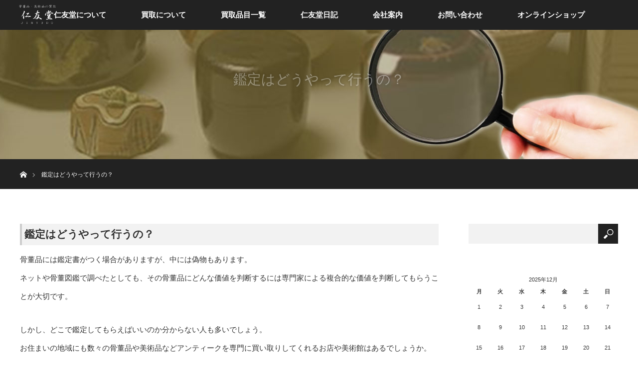

--- FILE ---
content_type: text/html; charset=UTF-8
request_url: https://jinyudo.com/doubt/doubt-4/
body_size: 14940
content:
<!DOCTYPE html>
<html class="pc" dir="ltr" lang="ja">
<head prefix="og: http://ogp.me/ns# fb: http://ogp.me/ns/fb#">
<meta charset="UTF-8">
<!--[if IE]><meta http-equiv="X-UA-Compatible" content="IE=edge"><![endif]-->
<meta name="viewport" content="width=device-width">
<title>骨董品の鑑定はどうやって行うの？ | 骨董品・美術品買取なら埼玉県狭山市の仁友堂（じんゆうどう）</title>
<meta property="og:type" content="article" />
<meta property="og:url" content="https://jinyudo.com/doubt/doubt-4/">
<meta property="og:title" content="鑑定はどうやって行うの？" />
<meta property="og:description" content="鑑定はどうやって行うの？骨董品には鑑定書がつく場合がありますが、中には偽物もあります。ネットや骨董図鑑で調べたとしても、その骨董品にどんな価値を判断するには専門家による複合的な価値を判断してもらうことが大切です。" />
<meta property="og:site_name" content="骨董品・美術品買取なら埼玉県狭山市の仁友堂（じんゆうどう）" />
<meta property="og:image" content='https://jinyudo.com/wordpress/wp-content/themes/orion_tcd037/img/common/no_image_blog.gif'>
<meta property="og:image:secure_url" content="https://jinyudo.com/wordpress/wp-content/themes/orion_tcd037/img/common/no_image_blog.gif" />
<meta property="og:image:width" content="450" />
<meta property="og:image:height" content="300" />
<meta name="twitter:card" content="summary" />
<meta name="twitter:site" content="@jinyudo1234" />
<meta name="twitter:creator" content="@jinyudo1234" />
<meta name="twitter:title" content="鑑定はどうやって行うの？" />
<meta name="twitter:description" content="鑑定はどうやって行うの？骨董品には鑑定書がつく場合がありますが、中には偽物もあります。ネットや骨董図鑑で調べたとしても、その骨董品にどんな価値を判断するには専門家による複合的な価値を判断してもらうことが大切です。" />
<meta name="twitter:image:src" content='https://jinyudo.com/wordpress/wp-content/themes/orion_tcd037/img/common/no_image_blog.gif' />
<link rel="pingback" href="https://jinyudo.com/wordpress/xmlrpc.php">

		<!-- All in One SEO 4.9.2 - aioseo.com -->
	<meta name="description" content="骨董品には鑑定書がつく場合がありますが、中には偽物もあります。ネットや骨董図鑑で調べたとしても、その骨董品にどんな価値を判断するには専門家による複合的な価値を判断してもらうことが大切です。鑑定のみでも行ってくれる場所があれば、持ち込むことで鑑定を依頼して価値を判断してもらうことが可能です。" />
	<meta name="robots" content="max-image-preview:large" />
	<meta name="keywords" content="査定,鑑定士,鑑定団,高価買取,骨董屋,リサイクルショップ,埼玉県,狭山市,見積もり,買取専門" />
	<link rel="canonical" href="https://jinyudo.com/doubt/doubt-4/" />
	<meta name="generator" content="All in One SEO (AIOSEO) 4.9.2" />
		<script type="application/ld+json" class="aioseo-schema">
			{"@context":"https:\/\/schema.org","@graph":[{"@type":"BreadcrumbList","@id":"https:\/\/jinyudo.com\/doubt\/doubt-4\/#breadcrumblist","itemListElement":[{"@type":"ListItem","@id":"https:\/\/jinyudo.com#listItem","position":1,"name":"Home","item":"https:\/\/jinyudo.com","nextItem":{"@type":"ListItem","@id":"https:\/\/jinyudo.com\/doubt\/#listItem","name":"\u9aa8\u8463\u54c1\u306e\u7591\u554f"}},{"@type":"ListItem","@id":"https:\/\/jinyudo.com\/doubt\/#listItem","position":2,"name":"\u9aa8\u8463\u54c1\u306e\u7591\u554f","item":"https:\/\/jinyudo.com\/doubt\/","nextItem":{"@type":"ListItem","@id":"https:\/\/jinyudo.com\/doubt\/doubt-4\/#listItem","name":"\u9451\u5b9a\u306f\u3069\u3046\u3084\u3063\u3066\u884c\u3046\u306e\uff1f"},"previousItem":{"@type":"ListItem","@id":"https:\/\/jinyudo.com#listItem","name":"Home"}},{"@type":"ListItem","@id":"https:\/\/jinyudo.com\/doubt\/doubt-4\/#listItem","position":3,"name":"\u9451\u5b9a\u306f\u3069\u3046\u3084\u3063\u3066\u884c\u3046\u306e\uff1f","previousItem":{"@type":"ListItem","@id":"https:\/\/jinyudo.com\/doubt\/#listItem","name":"\u9aa8\u8463\u54c1\u306e\u7591\u554f"}}]},{"@type":"Organization","@id":"https:\/\/jinyudo.com\/#organization","name":"\u4ec1\u53cb\u5802","description":"\u9aa8\u8463\u54c1\u30fb\u7f8e\u8853\u54c1\u306e\u8cb7\u53d6","url":"https:\/\/jinyudo.com\/","logo":{"@type":"ImageObject","url":"https:\/\/jinyudo.com\/wordpress\/wp-content\/uploads\/2019\/07\/jinyudo_logo-1.png","@id":"https:\/\/jinyudo.com\/doubt\/doubt-4\/#organizationLogo","width":150,"height":45,"caption":"\u4ec1\u53cb\u5802\u30ed\u30b4"},"image":{"@id":"https:\/\/jinyudo.com\/doubt\/doubt-4\/#organizationLogo"},"sameAs":["https:\/\/twitter.com\/jinyudo1234"]},{"@type":"WebPage","@id":"https:\/\/jinyudo.com\/doubt\/doubt-4\/#webpage","url":"https:\/\/jinyudo.com\/doubt\/doubt-4\/","name":"\u9aa8\u8463\u54c1\u306e\u9451\u5b9a\u306f\u3069\u3046\u3084\u3063\u3066\u884c\u3046\u306e\uff1f | \u9aa8\u8463\u54c1\u30fb\u7f8e\u8853\u54c1\u8cb7\u53d6\u306a\u3089\u57fc\u7389\u770c\u72ed\u5c71\u5e02\u306e\u4ec1\u53cb\u5802\uff08\u3058\u3093\u3086\u3046\u3069\u3046\uff09","description":"\u9aa8\u8463\u54c1\u306b\u306f\u9451\u5b9a\u66f8\u304c\u3064\u304f\u5834\u5408\u304c\u3042\u308a\u307e\u3059\u304c\u3001\u4e2d\u306b\u306f\u507d\u7269\u3082\u3042\u308a\u307e\u3059\u3002\u30cd\u30c3\u30c8\u3084\u9aa8\u8463\u56f3\u9451\u3067\u8abf\u3079\u305f\u3068\u3057\u3066\u3082\u3001\u305d\u306e\u9aa8\u8463\u54c1\u306b\u3069\u3093\u306a\u4fa1\u5024\u3092\u5224\u65ad\u3059\u308b\u306b\u306f\u5c02\u9580\u5bb6\u306b\u3088\u308b\u8907\u5408\u7684\u306a\u4fa1\u5024\u3092\u5224\u65ad\u3057\u3066\u3082\u3089\u3046\u3053\u3068\u304c\u5927\u5207\u3067\u3059\u3002\u9451\u5b9a\u306e\u307f\u3067\u3082\u884c\u3063\u3066\u304f\u308c\u308b\u5834\u6240\u304c\u3042\u308c\u3070\u3001\u6301\u3061\u8fbc\u3080\u3053\u3068\u3067\u9451\u5b9a\u3092\u4f9d\u983c\u3057\u3066\u4fa1\u5024\u3092\u5224\u65ad\u3057\u3066\u3082\u3089\u3046\u3053\u3068\u304c\u53ef\u80fd\u3067\u3059\u3002","inLanguage":"ja","isPartOf":{"@id":"https:\/\/jinyudo.com\/#website"},"breadcrumb":{"@id":"https:\/\/jinyudo.com\/doubt\/doubt-4\/#breadcrumblist"},"datePublished":"2018-01-19T19:00:46+09:00","dateModified":"2019-05-13T15:13:43+09:00"},{"@type":"WebSite","@id":"https:\/\/jinyudo.com\/#website","url":"https:\/\/jinyudo.com\/","name":"\u9aa8\u8463\u54c1\u30fb\u7f8e\u8853\u54c1\u8cb7\u53d6\u306a\u3089\u57fc\u7389\u770c\u72ed\u5c71\u5e02\u306e\u4ec1\u53cb\u5802\uff08\u3058\u3093\u3086\u3046\u3069\u3046\uff09","description":"\u9aa8\u8463\u54c1\u30fb\u7f8e\u8853\u54c1\u306e\u8cb7\u53d6","inLanguage":"ja","publisher":{"@id":"https:\/\/jinyudo.com\/#organization"}}]}
		</script>
		<!-- All in One SEO -->

<link rel="alternate" type="application/rss+xml" title="骨董品・美術品買取なら埼玉県狭山市の仁友堂（じんゆうどう） &raquo; フィード" href="https://jinyudo.com/feed/" />
<link rel="alternate" type="application/rss+xml" title="骨董品・美術品買取なら埼玉県狭山市の仁友堂（じんゆうどう） &raquo; コメントフィード" href="https://jinyudo.com/comments/feed/" />
<link rel="alternate" title="oEmbed (JSON)" type="application/json+oembed" href="https://jinyudo.com/wp-json/oembed/1.0/embed?url=https%3A%2F%2Fjinyudo.com%2Fdoubt%2Fdoubt-4%2F" />
<link rel="alternate" title="oEmbed (XML)" type="text/xml+oembed" href="https://jinyudo.com/wp-json/oembed/1.0/embed?url=https%3A%2F%2Fjinyudo.com%2Fdoubt%2Fdoubt-4%2F&#038;format=xml" />
<style id='wp-img-auto-sizes-contain-inline-css' type='text/css'>
img:is([sizes=auto i],[sizes^="auto," i]){contain-intrinsic-size:3000px 1500px}
/*# sourceURL=wp-img-auto-sizes-contain-inline-css */
</style>
<link rel='stylesheet' id='style-css' href='https://jinyudo.com/wordpress/wp-content/themes/orion_tcd037/style.css?ver=3.2.4' type='text/css' media='all' />
<style id='wp-block-library-inline-css' type='text/css'>
:root{--wp-block-synced-color:#7a00df;--wp-block-synced-color--rgb:122,0,223;--wp-bound-block-color:var(--wp-block-synced-color);--wp-editor-canvas-background:#ddd;--wp-admin-theme-color:#007cba;--wp-admin-theme-color--rgb:0,124,186;--wp-admin-theme-color-darker-10:#006ba1;--wp-admin-theme-color-darker-10--rgb:0,107,160.5;--wp-admin-theme-color-darker-20:#005a87;--wp-admin-theme-color-darker-20--rgb:0,90,135;--wp-admin-border-width-focus:2px}@media (min-resolution:192dpi){:root{--wp-admin-border-width-focus:1.5px}}.wp-element-button{cursor:pointer}:root .has-very-light-gray-background-color{background-color:#eee}:root .has-very-dark-gray-background-color{background-color:#313131}:root .has-very-light-gray-color{color:#eee}:root .has-very-dark-gray-color{color:#313131}:root .has-vivid-green-cyan-to-vivid-cyan-blue-gradient-background{background:linear-gradient(135deg,#00d084,#0693e3)}:root .has-purple-crush-gradient-background{background:linear-gradient(135deg,#34e2e4,#4721fb 50%,#ab1dfe)}:root .has-hazy-dawn-gradient-background{background:linear-gradient(135deg,#faaca8,#dad0ec)}:root .has-subdued-olive-gradient-background{background:linear-gradient(135deg,#fafae1,#67a671)}:root .has-atomic-cream-gradient-background{background:linear-gradient(135deg,#fdd79a,#004a59)}:root .has-nightshade-gradient-background{background:linear-gradient(135deg,#330968,#31cdcf)}:root .has-midnight-gradient-background{background:linear-gradient(135deg,#020381,#2874fc)}:root{--wp--preset--font-size--normal:16px;--wp--preset--font-size--huge:42px}.has-regular-font-size{font-size:1em}.has-larger-font-size{font-size:2.625em}.has-normal-font-size{font-size:var(--wp--preset--font-size--normal)}.has-huge-font-size{font-size:var(--wp--preset--font-size--huge)}.has-text-align-center{text-align:center}.has-text-align-left{text-align:left}.has-text-align-right{text-align:right}.has-fit-text{white-space:nowrap!important}#end-resizable-editor-section{display:none}.aligncenter{clear:both}.items-justified-left{justify-content:flex-start}.items-justified-center{justify-content:center}.items-justified-right{justify-content:flex-end}.items-justified-space-between{justify-content:space-between}.screen-reader-text{border:0;clip-path:inset(50%);height:1px;margin:-1px;overflow:hidden;padding:0;position:absolute;width:1px;word-wrap:normal!important}.screen-reader-text:focus{background-color:#ddd;clip-path:none;color:#444;display:block;font-size:1em;height:auto;left:5px;line-height:normal;padding:15px 23px 14px;text-decoration:none;top:5px;width:auto;z-index:100000}html :where(.has-border-color){border-style:solid}html :where([style*=border-top-color]){border-top-style:solid}html :where([style*=border-right-color]){border-right-style:solid}html :where([style*=border-bottom-color]){border-bottom-style:solid}html :where([style*=border-left-color]){border-left-style:solid}html :where([style*=border-width]){border-style:solid}html :where([style*=border-top-width]){border-top-style:solid}html :where([style*=border-right-width]){border-right-style:solid}html :where([style*=border-bottom-width]){border-bottom-style:solid}html :where([style*=border-left-width]){border-left-style:solid}html :where(img[class*=wp-image-]){height:auto;max-width:100%}:where(figure){margin:0 0 1em}html :where(.is-position-sticky){--wp-admin--admin-bar--position-offset:var(--wp-admin--admin-bar--height,0px)}@media screen and (max-width:600px){html :where(.is-position-sticky){--wp-admin--admin-bar--position-offset:0px}}

/*# sourceURL=wp-block-library-inline-css */
</style><style id='global-styles-inline-css' type='text/css'>
:root{--wp--preset--aspect-ratio--square: 1;--wp--preset--aspect-ratio--4-3: 4/3;--wp--preset--aspect-ratio--3-4: 3/4;--wp--preset--aspect-ratio--3-2: 3/2;--wp--preset--aspect-ratio--2-3: 2/3;--wp--preset--aspect-ratio--16-9: 16/9;--wp--preset--aspect-ratio--9-16: 9/16;--wp--preset--color--black: #000000;--wp--preset--color--cyan-bluish-gray: #abb8c3;--wp--preset--color--white: #ffffff;--wp--preset--color--pale-pink: #f78da7;--wp--preset--color--vivid-red: #cf2e2e;--wp--preset--color--luminous-vivid-orange: #ff6900;--wp--preset--color--luminous-vivid-amber: #fcb900;--wp--preset--color--light-green-cyan: #7bdcb5;--wp--preset--color--vivid-green-cyan: #00d084;--wp--preset--color--pale-cyan-blue: #8ed1fc;--wp--preset--color--vivid-cyan-blue: #0693e3;--wp--preset--color--vivid-purple: #9b51e0;--wp--preset--gradient--vivid-cyan-blue-to-vivid-purple: linear-gradient(135deg,rgb(6,147,227) 0%,rgb(155,81,224) 100%);--wp--preset--gradient--light-green-cyan-to-vivid-green-cyan: linear-gradient(135deg,rgb(122,220,180) 0%,rgb(0,208,130) 100%);--wp--preset--gradient--luminous-vivid-amber-to-luminous-vivid-orange: linear-gradient(135deg,rgb(252,185,0) 0%,rgb(255,105,0) 100%);--wp--preset--gradient--luminous-vivid-orange-to-vivid-red: linear-gradient(135deg,rgb(255,105,0) 0%,rgb(207,46,46) 100%);--wp--preset--gradient--very-light-gray-to-cyan-bluish-gray: linear-gradient(135deg,rgb(238,238,238) 0%,rgb(169,184,195) 100%);--wp--preset--gradient--cool-to-warm-spectrum: linear-gradient(135deg,rgb(74,234,220) 0%,rgb(151,120,209) 20%,rgb(207,42,186) 40%,rgb(238,44,130) 60%,rgb(251,105,98) 80%,rgb(254,248,76) 100%);--wp--preset--gradient--blush-light-purple: linear-gradient(135deg,rgb(255,206,236) 0%,rgb(152,150,240) 100%);--wp--preset--gradient--blush-bordeaux: linear-gradient(135deg,rgb(254,205,165) 0%,rgb(254,45,45) 50%,rgb(107,0,62) 100%);--wp--preset--gradient--luminous-dusk: linear-gradient(135deg,rgb(255,203,112) 0%,rgb(199,81,192) 50%,rgb(65,88,208) 100%);--wp--preset--gradient--pale-ocean: linear-gradient(135deg,rgb(255,245,203) 0%,rgb(182,227,212) 50%,rgb(51,167,181) 100%);--wp--preset--gradient--electric-grass: linear-gradient(135deg,rgb(202,248,128) 0%,rgb(113,206,126) 100%);--wp--preset--gradient--midnight: linear-gradient(135deg,rgb(2,3,129) 0%,rgb(40,116,252) 100%);--wp--preset--font-size--small: 13px;--wp--preset--font-size--medium: 20px;--wp--preset--font-size--large: 36px;--wp--preset--font-size--x-large: 42px;--wp--preset--spacing--20: 0.44rem;--wp--preset--spacing--30: 0.67rem;--wp--preset--spacing--40: 1rem;--wp--preset--spacing--50: 1.5rem;--wp--preset--spacing--60: 2.25rem;--wp--preset--spacing--70: 3.38rem;--wp--preset--spacing--80: 5.06rem;--wp--preset--shadow--natural: 6px 6px 9px rgba(0, 0, 0, 0.2);--wp--preset--shadow--deep: 12px 12px 50px rgba(0, 0, 0, 0.4);--wp--preset--shadow--sharp: 6px 6px 0px rgba(0, 0, 0, 0.2);--wp--preset--shadow--outlined: 6px 6px 0px -3px rgb(255, 255, 255), 6px 6px rgb(0, 0, 0);--wp--preset--shadow--crisp: 6px 6px 0px rgb(0, 0, 0);}:where(.is-layout-flex){gap: 0.5em;}:where(.is-layout-grid){gap: 0.5em;}body .is-layout-flex{display: flex;}.is-layout-flex{flex-wrap: wrap;align-items: center;}.is-layout-flex > :is(*, div){margin: 0;}body .is-layout-grid{display: grid;}.is-layout-grid > :is(*, div){margin: 0;}:where(.wp-block-columns.is-layout-flex){gap: 2em;}:where(.wp-block-columns.is-layout-grid){gap: 2em;}:where(.wp-block-post-template.is-layout-flex){gap: 1.25em;}:where(.wp-block-post-template.is-layout-grid){gap: 1.25em;}.has-black-color{color: var(--wp--preset--color--black) !important;}.has-cyan-bluish-gray-color{color: var(--wp--preset--color--cyan-bluish-gray) !important;}.has-white-color{color: var(--wp--preset--color--white) !important;}.has-pale-pink-color{color: var(--wp--preset--color--pale-pink) !important;}.has-vivid-red-color{color: var(--wp--preset--color--vivid-red) !important;}.has-luminous-vivid-orange-color{color: var(--wp--preset--color--luminous-vivid-orange) !important;}.has-luminous-vivid-amber-color{color: var(--wp--preset--color--luminous-vivid-amber) !important;}.has-light-green-cyan-color{color: var(--wp--preset--color--light-green-cyan) !important;}.has-vivid-green-cyan-color{color: var(--wp--preset--color--vivid-green-cyan) !important;}.has-pale-cyan-blue-color{color: var(--wp--preset--color--pale-cyan-blue) !important;}.has-vivid-cyan-blue-color{color: var(--wp--preset--color--vivid-cyan-blue) !important;}.has-vivid-purple-color{color: var(--wp--preset--color--vivid-purple) !important;}.has-black-background-color{background-color: var(--wp--preset--color--black) !important;}.has-cyan-bluish-gray-background-color{background-color: var(--wp--preset--color--cyan-bluish-gray) !important;}.has-white-background-color{background-color: var(--wp--preset--color--white) !important;}.has-pale-pink-background-color{background-color: var(--wp--preset--color--pale-pink) !important;}.has-vivid-red-background-color{background-color: var(--wp--preset--color--vivid-red) !important;}.has-luminous-vivid-orange-background-color{background-color: var(--wp--preset--color--luminous-vivid-orange) !important;}.has-luminous-vivid-amber-background-color{background-color: var(--wp--preset--color--luminous-vivid-amber) !important;}.has-light-green-cyan-background-color{background-color: var(--wp--preset--color--light-green-cyan) !important;}.has-vivid-green-cyan-background-color{background-color: var(--wp--preset--color--vivid-green-cyan) !important;}.has-pale-cyan-blue-background-color{background-color: var(--wp--preset--color--pale-cyan-blue) !important;}.has-vivid-cyan-blue-background-color{background-color: var(--wp--preset--color--vivid-cyan-blue) !important;}.has-vivid-purple-background-color{background-color: var(--wp--preset--color--vivid-purple) !important;}.has-black-border-color{border-color: var(--wp--preset--color--black) !important;}.has-cyan-bluish-gray-border-color{border-color: var(--wp--preset--color--cyan-bluish-gray) !important;}.has-white-border-color{border-color: var(--wp--preset--color--white) !important;}.has-pale-pink-border-color{border-color: var(--wp--preset--color--pale-pink) !important;}.has-vivid-red-border-color{border-color: var(--wp--preset--color--vivid-red) !important;}.has-luminous-vivid-orange-border-color{border-color: var(--wp--preset--color--luminous-vivid-orange) !important;}.has-luminous-vivid-amber-border-color{border-color: var(--wp--preset--color--luminous-vivid-amber) !important;}.has-light-green-cyan-border-color{border-color: var(--wp--preset--color--light-green-cyan) !important;}.has-vivid-green-cyan-border-color{border-color: var(--wp--preset--color--vivid-green-cyan) !important;}.has-pale-cyan-blue-border-color{border-color: var(--wp--preset--color--pale-cyan-blue) !important;}.has-vivid-cyan-blue-border-color{border-color: var(--wp--preset--color--vivid-cyan-blue) !important;}.has-vivid-purple-border-color{border-color: var(--wp--preset--color--vivid-purple) !important;}.has-vivid-cyan-blue-to-vivid-purple-gradient-background{background: var(--wp--preset--gradient--vivid-cyan-blue-to-vivid-purple) !important;}.has-light-green-cyan-to-vivid-green-cyan-gradient-background{background: var(--wp--preset--gradient--light-green-cyan-to-vivid-green-cyan) !important;}.has-luminous-vivid-amber-to-luminous-vivid-orange-gradient-background{background: var(--wp--preset--gradient--luminous-vivid-amber-to-luminous-vivid-orange) !important;}.has-luminous-vivid-orange-to-vivid-red-gradient-background{background: var(--wp--preset--gradient--luminous-vivid-orange-to-vivid-red) !important;}.has-very-light-gray-to-cyan-bluish-gray-gradient-background{background: var(--wp--preset--gradient--very-light-gray-to-cyan-bluish-gray) !important;}.has-cool-to-warm-spectrum-gradient-background{background: var(--wp--preset--gradient--cool-to-warm-spectrum) !important;}.has-blush-light-purple-gradient-background{background: var(--wp--preset--gradient--blush-light-purple) !important;}.has-blush-bordeaux-gradient-background{background: var(--wp--preset--gradient--blush-bordeaux) !important;}.has-luminous-dusk-gradient-background{background: var(--wp--preset--gradient--luminous-dusk) !important;}.has-pale-ocean-gradient-background{background: var(--wp--preset--gradient--pale-ocean) !important;}.has-electric-grass-gradient-background{background: var(--wp--preset--gradient--electric-grass) !important;}.has-midnight-gradient-background{background: var(--wp--preset--gradient--midnight) !important;}.has-small-font-size{font-size: var(--wp--preset--font-size--small) !important;}.has-medium-font-size{font-size: var(--wp--preset--font-size--medium) !important;}.has-large-font-size{font-size: var(--wp--preset--font-size--large) !important;}.has-x-large-font-size{font-size: var(--wp--preset--font-size--x-large) !important;}
/*# sourceURL=global-styles-inline-css */
</style>

<style id='classic-theme-styles-inline-css' type='text/css'>
/*! This file is auto-generated */
.wp-block-button__link{color:#fff;background-color:#32373c;border-radius:9999px;box-shadow:none;text-decoration:none;padding:calc(.667em + 2px) calc(1.333em + 2px);font-size:1.125em}.wp-block-file__button{background:#32373c;color:#fff;text-decoration:none}
/*# sourceURL=/wp-includes/css/classic-themes.min.css */
</style>
<link rel='stylesheet' id='contact-form-7-css' href='https://jinyudo.com/wordpress/wp-content/plugins/contact-form-7/includes/css/styles.css?ver=6.1.4' type='text/css' media='all' />
<link rel='stylesheet' id='tcd-maps-css' href='https://jinyudo.com/wordpress/wp-content/plugins/tcd-google-maps/admin.css?ver=6.9' type='text/css' media='all' />
<link rel='stylesheet' id='boxzilla-css' href='https://jinyudo.com/wordpress/wp-content/plugins/boxzilla/assets/css/styles.css?ver=3.4.5' type='text/css' media='all' />
<script type="text/javascript" src="https://jinyudo.com/wordpress/wp-includes/js/jquery/jquery.min.js?ver=3.7.1" id="jquery-core-js"></script>
<script type="text/javascript" src="https://jinyudo.com/wordpress/wp-includes/js/jquery/jquery-migrate.min.js?ver=3.4.1" id="jquery-migrate-js"></script>
<link rel="https://api.w.org/" href="https://jinyudo.com/wp-json/" /><link rel="alternate" title="JSON" type="application/json" href="https://jinyudo.com/wp-json/wp/v2/pages/356" /><link rel='shortlink' href='https://jinyudo.com/?p=356' />
    
    <script type="text/javascript">
        var ajaxurl = 'https://jinyudo.com/wordpress/wp-admin/admin-ajax.php';
    </script>

<script src="https://jinyudo.com/wordpress/wp-content/themes/orion_tcd037/js/jquery.easing.1.3.js?ver=3.2.4"></script>
<script src="https://jinyudo.com/wordpress/wp-content/themes/orion_tcd037/js/jscript.js?ver=3.2.4"></script>


<link rel="stylesheet" media="screen and (max-width:970px)" href="https://jinyudo.com/wordpress/wp-content/themes/orion_tcd037/footer-bar/footer-bar.css?ver=3.2.4">
<script src="https://jinyudo.com/wordpress/wp-content/themes/orion_tcd037/js/comment.js?ver=3.2.4"></script>

<link rel="stylesheet" media="screen and (max-width:970px)" href="https://jinyudo.com/wordpress/wp-content/themes/orion_tcd037/responsive.css?ver=3.2.4">

<style type="text/css">
body, input, textarea { font-family: Verdana, "ヒラギノ角ゴ ProN W3", "Hiragino Kaku Gothic ProN", "メイリオ", Meiryo, sans-serif; }
.rich_font { font-family: "Times New Roman" , "游明朝" , "Yu Mincho" , "游明朝体" , "YuMincho" , "ヒラギノ明朝 Pro W3" , "Hiragino Mincho Pro" , "HiraMinProN-W3" , "HGS明朝E" , "ＭＳ Ｐ明朝" , "MS PMincho" , serif; font-weight:400; }

body { font-size:15px; }

.pc #header .logo { font-size:21px; }
.mobile #header .logo { font-size:18px; }
#header_logo_index .logo { font-size:40px; }
#footer_logo .logo { font-size:40px; }
#header_logo_index .desc { font-size:12px; }
#footer_logo .desc { font-size:12px; }
.pc #index_content1 .index_content_header .headline { font-size:40px; }
.pc #index_content1 .index_content_header .desc { font-size:15px; }
.pc #index_content2 .index_content_header .headline { font-size:40px; }
.pc #index_content2 .index_content_header .desc { font-size:15px; }
.pc #index_dis .index_content_header .headline { font-size:40px; }
.pc #index_dis .index_content_header .desc { font-size:15px; }

.pc #index_dis .index_content_header3 .headline { font-size:40px; }
.pc #index_dis .index_content_header3 .desc { font-size:15px; }


.pc #header, #bread_crumb, .pc #global_menu ul ul a, #index_dis_slider .link, #previous_next_post .label, #related_post .headline span, #comment_headline span, .side_headline span, .widget_search #search-btn input, .widget_search #searchsubmit, .side_widget.google_search #searchsubmit, .page_navi span.current, .mobile #global_menu li a, a.menu_button:hover, a.menu_button.active
 { background-color:#222222; }

.footer_menu li.no_link a { color:#222222; }

.post_content a{ color:#CCC780; }
a:hover, #comment_header ul li a:hover, .pc #global_menu > ul > li.active > a, .pc #global_menu li.current-menu-item > a, .pc #global_menu > ul > li > a:hover, #header_logo .logo a:hover, #bread_crumb li.home a:hover:before, #bread_crumb li a:hover
 { color:#CCC780; }

#global_menu ul ul a:hover, #return_top a:hover, .next_page_link a:hover, .page_navi a:hover, .collapse_category_list li a:hover .count, .index_box_list .link:hover, .index_content_header2 .link a:hover, #index_blog_list li .category a:hover, .slick-arrow:hover, #index_dis_slider .link:hover, #header_logo_index .link:hover,
 #previous_next_page a:hover, .page_navi p.back a:hover, #post_meta_top .category a:hover, .collapse_category_list li a:hover .count, .mobile #global_menu li a:hover,
   #wp-calendar td a:hover, #wp-calendar #prev a:hover, #wp-calendar #next a:hover, .widget_search #search-btn input:hover, .widget_search #searchsubmit:hover, .side_widget.google_search #searchsubmit:hover,
    #submit_comment:hover, #comment_header ul li a:hover, #comment_header ul li.comment_switch_active a, #comment_header #comment_closed p, #post_pagination a:hover, #post_pagination p, a.menu_button:hover, .mobile .footer_menu a:hover, .mobile #footer_menu_bottom li a:hover, .post_content .bt_orion:hover
     { background-color:#CCC780; }

#comment_textarea textarea:focus, #guest_info input:focus, #comment_header ul li a:hover, #comment_header ul li.comment_switch_active a, #comment_header #comment_closed p
 { border-color:#CCC780; }

#comment_header ul li.comment_switch_active a:after, #comment_header #comment_closed p:after
 { border-color:#CCC780 transparent transparent transparent; }

.collapse_category_list li a:before
 { border-color: transparent transparent transparent #CCC780; }






</style>


<script type="text/javascript">
jQuery(document).ready(function($) {

  $("a").bind("focus",function(){if(this.blur)this.blur();});
  $("a.target_blank").attr("target","_blank");

  $('#return_top a, #header_logo_index a').click(function() {
    var myHref= $(this).attr("href");
          var myPos = $(myHref).offset().top;
        $("html,body").animate({scrollTop : myPos}, 1000, 'easeOutExpo');
    return false;
  });

  $(window).load(function() {
   $('#header_image .title').delay(1000).fadeIn(3000);
  });


});
</script>

<style type="text/css"></style><script>(()=>{var o=[],i={};["on","off","toggle","show"].forEach((l=>{i[l]=function(){o.push([l,arguments])}})),window.Boxzilla=i,window.boxzilla_queue=o})();</script><link rel="icon" href="https://jinyudo.com/wordpress/wp-content/uploads/2018/09/cropped-favicon-32x32.png" sizes="32x32" />
<link rel="icon" href="https://jinyudo.com/wordpress/wp-content/uploads/2018/09/cropped-favicon-192x192.png" sizes="192x192" />
<link rel="apple-touch-icon" href="https://jinyudo.com/wordpress/wp-content/uploads/2018/09/cropped-favicon-180x180.png" />
<meta name="msapplication-TileImage" content="https://jinyudo.com/wordpress/wp-content/uploads/2018/09/cropped-favicon-270x270.png" />
		<style type="text/css" id="wp-custom-css">
			.space {
        height:40px;
}

.space-large {
        height:120px;
}


h2 {
        background-color:#f2f2f2;
	       height:35px;
        line-height:35px;
	       border-left: solid 4px #cccccc;

}

.post_content h2 {
	padding: 8px 0 0 5px;
}


.lower {
        border-bottom:dotted 1px black;
}

.desc img{
	max-width:100%;
}

#movie-description{
	max-width:100%;
	margin:0 auto 30px auto;
	text-align:center;
	font-size:18px;
	border: 1px solid #d0d0d0;
	padding:10px;
	line-height:2em;

}


#top-freedial{
	width:823px;
	max-width:100%;
	margin:0 auto;
}

#top-movie{
	text-align:center;
	max-width:100%;
	overflow: hidden;
}

#top-movie iframe{
	text-align:center;
	max-width:100%;
}



.lower-movie{
	position:relative;
	width:100%;
	padding-bottom: 56.25%;
	height:0px;
}

.lower-movie iframe{
position: absolute;
top: 0;
left: 0;
max-width: 100%;
height: 100%;
}

iframe {
max-width: 100%; 
position:relative;
 }


.boxcontainer{
	width: 840px;
	overflow: hidden;
	margin-bottom:15px;
}
.box {
	width: 273px;
	float: left;
	margin-right: 10px;
}

.boxright{
		width: 273px;
	float: left;
		margin-right: 0px;
}
.clear {
	clear: both;
}


.boxcontainer a:hover {
	opacity: 0.7 ;
}


.popup{
	font-size:22px;
	font-weight:bold;
	text-align:center;
	margin-top:10px;
}


#footer-box{
	max-width:100%;
	margin:0px 0 20px 0;
}

#footer-contact,#footer-company{
	display:inline-block;
	background-color:#ffffff;
	width:40%;
	max-width:100%;
	text-align:center;
	margin:0 10px 20px 10px;
	border: 1px solid #d0d0d0;
	line-height:1.8em;	
	-webkit-border-radius: 5px;
  -moz-border-radius: 5px;
  border-radius: 5px;
}
#footer-contact a{
	display:inline-block;
  width:100%;
	text-decoration: none;
		padding:10px;
	box-sizing:border-box;
}
#footer-contact a:hover { background-color: #EEEEEE;
	color:#000000
 }
#footer-company a{
	display:inline-block;
  width:100%;
	text-decoration: none;
		padding:10px;
	box-sizing:border-box;
}
#footer-company a:hover { background-color: #EEEEEE;
	color:#000000
 }


#searchform Label {display:none}


.pc #global_menu > ul > li > a {
	font-size:15px;
}
.pc #global_menu ul ul a {  	 	font-size:15px; 
	padding:7px 35px 7px 35px; 
}

.qa{
	font-size:140%;
	font-weight:bold;
}


.alignnone{
	margin-top:10px;
}


#dis_single_title .title
{
	font-size: 170%;
  line-height: 100%;
	padding: 20px 10px 0px 5px;
	font-weight:600;
}



@media screen and (max-width:599px){
.boxcontainer{
	width:100%;
}	
.box{
  margin-bottom:10px;
	width:100%;
}
.boxright{
  margin-bottom:10px;
	width:100%;
}
.box img{
	  width:100%;
}	
.boxright img{
	  width:100%;
}	
.clear {
	  width:100%;
}	
	
	
#footer-contact,#footer-company{
	width:80%;
}
	

#header_image .image img {height:200px; width:auto; position: absolute; left: 50%;  margin-left: -400px;}	
	
#dis_list_archive li img { position:relative; left: 50%; margin-left: -400px; }
	
.index_wide_image .image img { position:relative; left: 50%; margin-left: -400px; }
	
	
}



.index_box_list .link {
	 background:#D2B48C;
}
.index_content_header2 .link a{
	background:#D2B48C;
}

.slick-arrow:hover{ background-color:rgba(204,199,128,0.5);}


		</style>
		
<!-- 20240404 -->
<!-- /20240404 -->

</head>
<body id="body" class="wp-singular page-template-default page page-id-356 page-child parent-pageid-333 wp-theme-orion_tcd037">


 <div id="top">

  <div id="header">
   <div id="header_inner">
    <div id="header_logo">
     <div id="logo_image">
 <div class="logo">
  <a href="https://jinyudo.com/" title="骨董品・美術品買取なら埼玉県狭山市の仁友堂（じんゆうどう）" data-label="骨董品・美術品買取なら埼玉県狭山市の仁友堂（じんゆうどう）"><img src="https://jinyudo.com/wordpress/wp-content/uploads/2018/01/header_logo.png?1767128094" alt="骨董品・美術品買取なら埼玉県狭山市の仁友堂（じんゆうどう）" title="骨董品・美術品買取なら埼玉県狭山市の仁友堂（じんゆうどう）" /></a>
 </div>
</div>
    </div>
        <a href="#" class="menu_button"><span>menu</span></a>
    <div id="global_menu">
     <ul id="menu-topnav" class="menu"><li id="menu-item-22" class="menu-item menu-item-type-post_type menu-item-object-page menu-item-has-children menu-item-22"><a href="https://jinyudo.com/about/">仁友堂について</a>
<ul class="sub-menu">
	<li id="menu-item-75" class="menu-item menu-item-type-post_type menu-item-object-page menu-item-75"><a href="https://jinyudo.com/about/point/">ここがポイント</a></li>
	<li id="menu-item-92" class="menu-item menu-item-type-post_type menu-item-object-page menu-item-92"><a href="https://jinyudo.com/about/auction/">オークション出品代行</a></li>
	<li id="menu-item-144" class="menu-item menu-item-type-post_type menu-item-object-page menu-item-144"><a href="https://jinyudo.com/about/kaitai-ihin/">遺品整理・生前整理</a></li>
	<li id="menu-item-148" class="menu-item menu-item-type-post_type menu-item-object-page menu-item-148"><a href="https://jinyudo.com/about/voice/">お客様の声</a></li>
</ul>
</li>
<li id="menu-item-151" class="menu-item menu-item-type-post_type menu-item-object-page menu-item-has-children menu-item-151"><a href="https://jinyudo.com/purchase/">買取について</a>
<ul class="sub-menu">
	<li id="menu-item-106" class="menu-item menu-item-type-post_type menu-item-object-page menu-item-106"><a href="https://jinyudo.com/purchase/business-trip/">出張買取</a></li>
	<li id="menu-item-120" class="menu-item menu-item-type-post_type menu-item-object-page menu-item-120"><a href="https://jinyudo.com/purchase/artists/">店頭買取</a></li>
	<li id="menu-item-132" class="menu-item menu-item-type-post_type menu-item-object-page menu-item-132"><a href="https://jinyudo.com/purchase/secret/">高価買取の秘密</a></li>
	<li id="menu-item-124" class="menu-item menu-item-type-post_type menu-item-object-page menu-item-124"><a href="https://jinyudo.com/purchase/performance/">高価買取実績</a></li>
</ul>
</li>
<li id="menu-item-207" class="menu-item menu-item-type-custom menu-item-object-custom menu-item-has-children menu-item-207"><a href="https://jinyudo.com/category/">買取品目一覧</a>
<ul class="sub-menu">
	<li id="menu-item-236" class="menu-item menu-item-type-custom menu-item-object-custom menu-item-236"><a href="https://jinyudo.com/category/distinations-chinese-art">中国美術</a></li>
	<li id="menu-item-237" class="menu-item menu-item-type-custom menu-item-object-custom menu-item-237"><a href="https://jinyudo.com/category/distinations-picture">掛軸・絵画</a></li>
	<li id="menu-item-238" class="menu-item menu-item-type-custom menu-item-object-custom menu-item-238"><a href="https://jinyudo.com/category/distinations-tea">茶道具</a></li>
	<li id="menu-item-239" class="menu-item menu-item-type-custom menu-item-object-custom menu-item-239"><a href="https://jinyudo.com/category/distinations-artists">近代・現代作家物</a></li>
	<li id="menu-item-240" class="menu-item menu-item-type-custom menu-item-object-custom menu-item-240"><a href="https://jinyudo.com/category/distinations-kettle">鉄瓶・銀瓶</a></li>
	<li id="menu-item-241" class="menu-item menu-item-type-custom menu-item-object-custom menu-item-241"><a href="https://jinyudo.com/category/distinations-buddhism">仏教美術</a></li>
	<li id="menu-item-242" class="menu-item menu-item-type-custom menu-item-object-custom menu-item-242"><a href="https://jinyudo.com/category/distinations-sculpture">彫刻美術</a></li>
	<li id="menu-item-243" class="menu-item menu-item-type-custom menu-item-object-custom menu-item-243"><a href="https://jinyudo.com/category/distinations-metalwork">金工美術</a></li>
	<li id="menu-item-244" class="menu-item menu-item-type-custom menu-item-object-custom menu-item-244"><a href="https://jinyudo.com/category/distinations-art">古美術</a></li>
	<li id="menu-item-245" class="menu-item menu-item-type-custom menu-item-object-custom menu-item-245"><a href="https://jinyudo.com/category/distinations-armor">武具</a></li>
	<li id="menu-item-246" class="menu-item menu-item-type-custom menu-item-object-custom menu-item-246"><a href="https://jinyudo.com/category/distinations-lacquer">蒔絵・漆芸</a></li>
	<li id="menu-item-247" class="menu-item menu-item-type-custom menu-item-object-custom menu-item-247"><a href="https://jinyudo.com/category/distinations-instruments">和楽器</a></li>
	<li id="menu-item-248" class="menu-item menu-item-type-custom menu-item-object-custom menu-item-248"><a href="https://jinyudo.com/category/distinations-antique">西洋アンティーク</a></li>
	<li id="menu-item-249" class="menu-item menu-item-type-custom menu-item-object-custom menu-item-249"><a href="https://jinyudo.com/category/distinations-calligraphy">書道具</a></li>
	<li id="menu-item-250" class="menu-item menu-item-type-custom menu-item-object-custom menu-item-250"><a href="https://jinyudo.com/category/distinations-military">軍物</a></li>
	<li id="menu-item-1298" class="menu-item menu-item-type-custom menu-item-object-custom menu-item-1298"><a href="https://jinyudo.com/category/gold-platinum">金・プラチナ</a></li>
	<li id="menu-item-1300" class="menu-item menu-item-type-custom menu-item-object-custom menu-item-1300"><a href="https://jinyudo.com/category/furniture">家具</a></li>
	<li id="menu-item-1301" class="menu-item menu-item-type-custom menu-item-object-custom menu-item-1301"><a href="https://jinyudo.com/category/antique-goods">アンティーク雑貨</a></li>
	<li id="menu-item-1302" class="menu-item menu-item-type-custom menu-item-object-custom menu-item-1302"><a href="https://jinyudo.com/category/kimono-accessories">着物・和装小物</a></li>
	<li id="menu-item-1303" class="menu-item menu-item-type-custom menu-item-object-custom menu-item-1303"><a href="https://jinyudo.com/category/camera-audio-instrument-watch">カメラ・楽器・時計</a></li>
	<li id="menu-item-1304" class="menu-item menu-item-type-custom menu-item-object-custom menu-item-1304"><a href="https://jinyudo.com/category/old-liquor">古酒</a></li>
	<li id="menu-item-1305" class="menu-item menu-item-type-custom menu-item-object-custom menu-item-1305"><a href="https://jinyudo.com/category/coinage-postage">古銭・切手</a></li>
	<li id="menu-item-1307" class="menu-item menu-item-type-custom menu-item-object-custom menu-item-1307"><a href="https://jinyudo.com/category/oldbook-entire">古書・エンタイヤ</a></li>
	<li id="menu-item-1306" class="menu-item menu-item-type-custom menu-item-object-custom menu-item-1306"><a href="https://jinyudo.com/category/consumer-electronics">高年式家電</a></li>
	<li id="menu-item-1312" class="menu-item menu-item-type-custom menu-item-object-custom menu-item-1312"><a href="https://jinyudo.com/category/others">その他</a></li>
</ul>
</li>
<li id="menu-item-23" class="menu-item menu-item-type-post_type menu-item-object-page current-menu-ancestor current_page_ancestor menu-item-has-children menu-item-23"><a href="https://jinyudo.com/blog/">仁友堂日記</a>
<ul class="sub-menu">
	<li id="menu-item-344" class="menu-item menu-item-type-post_type menu-item-object-page current-page-ancestor current-menu-ancestor current-menu-parent current-page-parent current_page_parent current_page_ancestor menu-item-has-children menu-item-344"><a href="https://jinyudo.com/doubt/">骨董品の疑問</a>
	<ul class="sub-menu">
		<li id="menu-item-909" class="menu-item menu-item-type-post_type menu-item-object-page menu-item-909"><a href="https://jinyudo.com/doubt/doubt-3/">ヴィンテージとアンティーク</a></li>
		<li id="menu-item-910" class="menu-item menu-item-type-post_type menu-item-object-page current-menu-item page_item page-item-356 current_page_item menu-item-910"><a href="https://jinyudo.com/doubt/doubt-4/" aria-current="page">鑑定はどうやって行うの？</a></li>
		<li id="menu-item-911" class="menu-item menu-item-type-post_type menu-item-object-page menu-item-911"><a href="https://jinyudo.com/doubt/doubt-5/">骨董品用の保険がある？</a></li>
		<li id="menu-item-912" class="menu-item menu-item-type-post_type menu-item-object-page menu-item-912"><a href="https://jinyudo.com/doubt/doubt-6/">掛け軸の贋作・偽物の見極め方</a></li>
		<li id="menu-item-913" class="menu-item menu-item-type-post_type menu-item-object-page menu-item-913"><a href="https://jinyudo.com/doubt/doubt-7/">共箱とは</a></li>
	</ul>
</li>
	<li id="menu-item-343" class="menu-item menu-item-type-post_type menu-item-object-page menu-item-has-children menu-item-343"><a href="https://jinyudo.com/collection/">骨董品の収集</a>
	<ul class="sub-menu">
		<li id="menu-item-914" class="menu-item menu-item-type-post_type menu-item-object-page menu-item-914"><a href="https://jinyudo.com/collection/collection-2/">骨董市場とは</a></li>
		<li id="menu-item-918" class="menu-item menu-item-type-post_type menu-item-object-page menu-item-918"><a href="https://jinyudo.com/collection/collection-3/">骨董商から骨董品を買う</a></li>
		<li id="menu-item-916" class="menu-item menu-item-type-post_type menu-item-object-page menu-item-916"><a href="https://jinyudo.com/collection/collection-5/">美術商から骨董品を買う</a></li>
		<li id="menu-item-915" class="menu-item menu-item-type-post_type menu-item-object-page menu-item-915"><a href="https://jinyudo.com/collection/collection-4/">骨董品オークションとは</a></li>
		<li id="menu-item-917" class="menu-item menu-item-type-post_type menu-item-object-page menu-item-917"><a href="https://jinyudo.com/collection/collection-6/">骨董品の売り方</a></li>
	</ul>
</li>
	<li id="menu-item-342" class="menu-item menu-item-type-post_type menu-item-object-page menu-item-has-children menu-item-342"><a href="https://jinyudo.com/type/">骨董品の種類</a>
	<ul class="sub-menu">
		<li id="menu-item-920" class="menu-item menu-item-type-post_type menu-item-object-page menu-item-920"><a href="https://jinyudo.com/type-2/">絵画</a></li>
		<li id="menu-item-921" class="menu-item menu-item-type-post_type menu-item-object-page menu-item-921"><a href="https://jinyudo.com/type-3/">掛軸</a></li>
		<li id="menu-item-924" class="menu-item menu-item-type-post_type menu-item-object-page menu-item-924"><a href="https://jinyudo.com/type-4/">刀</a></li>
		<li id="menu-item-922" class="menu-item menu-item-type-post_type menu-item-object-page menu-item-922"><a href="https://jinyudo.com/type-5/">陶器</a></li>
		<li id="menu-item-2688" class="menu-item menu-item-type-post_type menu-item-object-page menu-item-2688"><a href="https://jinyudo.com/type-7/">家具</a></li>
		<li id="menu-item-923" class="menu-item menu-item-type-post_type menu-item-object-page menu-item-923"><a href="https://jinyudo.com/type-6/">その他</a></li>
	</ul>
</li>
	<li id="menu-item-341" class="menu-item menu-item-type-post_type menu-item-object-page menu-item-has-children menu-item-341"><a href="https://jinyudo.com/storage/">骨董品の保管</a>
	<ul class="sub-menu">
		<li id="menu-item-927" class="menu-item menu-item-type-post_type menu-item-object-page menu-item-927"><a href="https://jinyudo.com/storage/storage-4/">表装（表具）とは</a></li>
		<li id="menu-item-925" class="menu-item menu-item-type-post_type menu-item-object-page menu-item-925"><a href="https://jinyudo.com/storage/storage-2/">表装の仕方</a></li>
		<li id="menu-item-926" class="menu-item menu-item-type-post_type menu-item-object-page menu-item-926"><a href="https://jinyudo.com/storage/storage-3/">刀の手入れ方法</a></li>
		<li id="menu-item-2695" class="menu-item menu-item-type-post_type menu-item-object-page menu-item-2695"><a href="https://jinyudo.com/storage/storage-5/">絵画の手入れ方法</a></li>
		<li id="menu-item-2699" class="menu-item menu-item-type-post_type menu-item-object-page menu-item-2699"><a href="https://jinyudo.com/storage/storage-6/">掛軸の手入れ方法</a></li>
		<li id="menu-item-2703" class="menu-item menu-item-type-post_type menu-item-object-page menu-item-2703"><a href="https://jinyudo.com/storage/storage-7/">茶道具の手入れ方法</a></li>
		<li id="menu-item-2708" class="menu-item menu-item-type-post_type menu-item-object-page menu-item-2708"><a href="https://jinyudo.com/storage/storage-8/">陶器の手入れ方法</a></li>
		<li id="menu-item-2975" class="menu-item menu-item-type-post_type menu-item-object-page menu-item-2975"><a href="https://jinyudo.com/storage/storage-9/">工芸品の保管・修理・手入れ方法</a></li>
		<li id="menu-item-2976" class="menu-item menu-item-type-post_type menu-item-object-page menu-item-2976"><a href="https://jinyudo.com/storage/storage-10/">三味線の保管・修理・手入れ方法</a></li>
		<li id="menu-item-2977" class="menu-item menu-item-type-post_type menu-item-object-page menu-item-2977"><a href="https://jinyudo.com/storage/storage-11/">仏像の保管・修理・手入れ方法</a></li>
	</ul>
</li>
	<li id="menu-item-2962" class="menu-item menu-item-type-post_type menu-item-object-page menu-item-has-children menu-item-2962"><a href="https://jinyudo.com/repair/">骨董品・掛け軸の買取</a>
	<ul class="sub-menu">
		<li id="menu-item-2969" class="menu-item menu-item-type-post_type menu-item-object-page menu-item-2969"><a href="https://jinyudo.com/repair/repair-1/">骨董品買取のお店選び</a></li>
		<li id="menu-item-2968" class="menu-item menu-item-type-post_type menu-item-object-page menu-item-2968"><a href="https://jinyudo.com/repair/repair-2/">骨董品買取は鑑定眼を持つお店へ</a></li>
		<li id="menu-item-2967" class="menu-item menu-item-type-post_type menu-item-object-page menu-item-2967"><a href="https://jinyudo.com/repair/repair-3/">高価買取は鑑定力があるお店へ</a></li>
		<li id="menu-item-2966" class="menu-item menu-item-type-post_type menu-item-object-page menu-item-2966"><a href="https://jinyudo.com/repair/repair-4/">高価買取してくれるお店選び</a></li>
		<li id="menu-item-2965" class="menu-item menu-item-type-post_type menu-item-object-page menu-item-2965"><a href="https://jinyudo.com/repair/repair-5/">掛け軸の買取は専門店へ</a></li>
		<li id="menu-item-2964" class="menu-item menu-item-type-post_type menu-item-object-page menu-item-2964"><a href="https://jinyudo.com/repair/repair-6/">美術品を高価買取してもらうには</a></li>
		<li id="menu-item-2963" class="menu-item menu-item-type-post_type menu-item-object-page menu-item-2963"><a href="https://jinyudo.com/repair/repair-7/">掛け軸の買取ポイント</a></li>
	</ul>
</li>
</ul>
</li>
<li id="menu-item-111" class="menu-item menu-item-type-post_type menu-item-object-page menu-item-has-children menu-item-111"><a href="https://jinyudo.com/company/">会社案内</a>
<ul class="sub-menu">
	<li id="menu-item-21" class="menu-item menu-item-type-post_type menu-item-object-page menu-item-21"><a href="https://jinyudo.com/access/">アクセス</a></li>
	<li id="menu-item-305" class="menu-item menu-item-type-post_type menu-item-object-page menu-item-305"><a href="https://jinyudo.com/partner/">パートナー企業募集</a></li>
	<li id="menu-item-154" class="menu-item menu-item-type-post_type menu-item-object-page menu-item-154"><a href="https://jinyudo.com/recruit/">採用情報</a></li>
</ul>
</li>
<li id="menu-item-20" class="menu-item menu-item-type-post_type menu-item-object-page menu-item-has-children menu-item-20"><a href="https://jinyudo.com/contact/">お問い合わせ</a>
<ul class="sub-menu">
	<li id="menu-item-4790" class="menu-item menu-item-type-post_type menu-item-object-page menu-item-4790"><a href="https://jinyudo.com/line/">LINE査定</a></li>
	<li id="menu-item-3465" class="menu-item menu-item-type-post_type menu-item-object-page menu-item-3465"><a href="https://jinyudo.com/faq/">よくある質問</a></li>
</ul>
</li>
<li id="menu-item-282" class="menu-item menu-item-type-custom menu-item-object-custom menu-item-282"><a target="_blank" href="https://jinyudo-ec.com/">オンラインショップ</a></li>
</ul>    </div>
        <!-- 20250416 SiteNavigationElement構造化 -->
    <script type="application/ld+json">
    {
    "@context": "http://schema.org",
    "@type": "SiteNavigationElement",
    "hasPart": [
    {"@type": "WebPage","name": "仁友堂について",
    "url": "https://jinyudo.com/about/"},
    {"@type": "WebPage","name": "ここがポイント",
    "url": "https://jinyudo.com/about/point/"},
    {"@type": "WebPage","name": "オークション出品代行",
    "url": "https://jinyudo.com/about/auction/"},
    {"@type": "WebPage","name": "遺品整理・生前整理",
    "url": "https://jinyudo.com/about/kaitai-ihin/"},
    {"@type": "WebPage","name": "お客様の声",
    "url": "https://jinyudo.com/about/voice/"},
    {"@type": "WebPage","name": "買取について",
    "url": "https://jinyudo.com/purchase/"},
    {"@type": "WebPage","name": "出張買取",
    "url": "https://jinyudo.com/purchase/business-trip/"},
    {"@type": "WebPage","name": "店頭買取",
    "url": "https://jinyudo.com/purchase/artists/"},
    {"@type": "WebPage","name": "高価買取の秘密",
    "url": "https://jinyudo.com/purchase/secret/"},
    {"@type": "WebPage","name": "高価買取実績",
    "url": "https://jinyudo.com/purchase/performance/"},
    {"@type": "WebPage","name": "ブログ",
    "url": "https://jinyudo.com/blog/"},
    {"@type": "WebPage","name": "骨董品の疑問",
    "url": "https://jinyudo.com/doubt/"},
    {"@type": "WebPage","name": "骨董品の収集",
    "url": "https://jinyudo.com/collection/"},
    {"@type": "WebPage","name": "骨董品の種類",
    "url": "https://jinyudo.com/type/"},
    {"@type": "WebPage","name": "骨董品の保管",
    "url": "https://jinyudo.com/storage/"},
    {"@type": "WebPage","name": "骨董品・掛け軸の買取",
    "url": "https://jinyudo.com/repair/"},
    {"@type": "WebPage","name": "会社案内",
    "url": "https://jinyudo.com/company/"},
    {"@type": "WebPage","name": "アクセス",
    "url": "https://jinyudo.com/access/"},
    {"@type": "WebPage","name": "パートナー企業募集",
    "url": "https://jinyudo.com/partner/"},
    {"@type": "WebPage","name": "採用情報",
    "url": "https://jinyudo.com/recruit/"},
    {"@type": "WebPage","name": "お問い合わせ",
    "url": "https://jinyudo.com/contact/"},
    {"@type": "WebPage","name": "LINE査定",
    "url": "https://jinyudo.com/line/"},
    {"@type": "WebPage","name": "よくある質問",
    "url": "https://jinyudo.com/faq/"},
    {"@type": "WebPage","name": "買取品目一覧",
    "url": "https://jinyudo.com/?post_type=distinations"}
    ]}
    </script>
    <!-- //20250416 SiteNavigationElement構造化 -->
   </div><!-- END #header_inner -->
  </div><!-- END #header -->

  
 </div><!-- END #top -->

 <div id="main_contents" class="clearfix">

<div id="header_image">
 <div class="image"><img src="https://jinyudo.com/wordpress/wp-content/uploads/2019/05/4骨董品の鑑定はどうやって行うの-3.jpg" title="" alt="" /></div>
 <div class="caption" style="text-shadow:0px 0px 4px #333333; color:#FFFFFF; ">
  <p class="title rich_font" style="font-size:28px;">鑑定はどうやって行うの？</p>
 </div>
</div>

<div id="bread_crumb">

<ul class="clearfix" itemscope itemtype="http://schema.org/BreadcrumbList">
 <li itemprop="itemListElement" itemscope itemtype="http://schema.org/ListItem" class="home"><a itemprop="item" href="https://jinyudo.com/"><span itemprop="name">ホーム</span></a><meta itemprop="position" content="1" /></li>

 <li itemprop="itemListElement" itemscope itemtype="http://schema.org/ListItem" class="last"><span itemprop="name">鑑定はどうやって行うの？</span><meta itemprop="position" content="2" /></li>

</ul>
</div>


<div id="main_col" class="clearfix">

  <div id="left_col">
 
 
 <div id="article">

  <div class="post_content clearfix">
   <h2>鑑定はどうやって行うの？</h2>
<p>骨董品には鑑定書がつく場合がありますが、中には偽物もあります。<br />
ネットや骨董図鑑で調べたとしても、その骨董品にどんな価値を判断するには専門家による複合的な価値を判断してもらうことが大切です。</p>
<p>しかし、どこで鑑定してもらえばいいのか分からない人も多いでしょう。<br />
お住まいの地域にも数々の骨董品や美術品などアンティークを専門に買い取りしてくれるお店や美術館はあるでしょうか。<br />
そこで鑑定のみでも行ってくれる場所があれば、持ち込むことで鑑定を依頼して価値を判断してもらうことが可能です。<br />
もし、仕事などが忙しくてお店に行けない場合は、電話鑑定や写真鑑定、骨董品店へ送る宅配鑑定、鑑定士が自宅に来てくれる出張鑑定などを利用すると便利です。</p>
<h3 class="lower">鑑定でのポイントになる部分</h3>
<p>骨董品をなるべく高く売りたいと思った場合、鑑定前に注意しておくポイントがいくつかあるのでご紹介します。</p>
<p>骨董品を少しでも高く売りたいなら、1円でも高く買い取ってもらえるお店を口コミなどの評価を参考に選び、複数の業者に鑑定を依頼して比較してもらうといいでしょう。<br />
業者を選ぶ際は、鑑定に手数料が必要か無料も考え、さらにどの資料が必要なのかも事前に調べ、用意しておいてください。</p>
<p>また骨董品は鑑定前にきれいにしておくことが大切ですが、修理はしないようにしましょう。<br />
骨董の価値は歴史的価値で決まるので、修理をしてしまうと、希少価値が下がってしまう可能性があります。<br />
もし汚れている場合は、乾いたタオルで丁寧で拭き取ってください。</p>
<p>そして購入時期やその時の状態も記録しておくと、確実な鑑定ができるのでおすすめです。<br />
できれば保管する際も、きれいな状態を維持できるように清潔な場所で保管するのが望ましいと言えます。</p>
<p>業者選びや骨董品の状態、保管場所に気を付けると良い鑑定を望めるでしょう。</p>
     </div>

 </div><!-- END #article -->

 
  </div><!-- END #left_col -->
 
  <div id="side_col">
  <div class="side_widget clearfix widget_search" id="search-3">
<form role="search" method="get" id="searchform" class="searchform" action="https://jinyudo.com/">
				<div>
					<label class="screen-reader-text" for="s">検索:</label>
					<input type="text" value="" name="s" id="s" />
					<input type="submit" id="searchsubmit" value="検索" />
				</div>
			</form></div>
<div class="side_widget clearfix widget_calendar" id="calendar-2">
<div id="calendar_wrap" class="calendar_wrap"><table id="wp-calendar" class="wp-calendar-table">
	<caption>2025年12月</caption>
	<thead>
	<tr>
		<th scope="col" aria-label="月曜日">月</th>
		<th scope="col" aria-label="火曜日">火</th>
		<th scope="col" aria-label="水曜日">水</th>
		<th scope="col" aria-label="木曜日">木</th>
		<th scope="col" aria-label="金曜日">金</th>
		<th scope="col" aria-label="土曜日">土</th>
		<th scope="col" aria-label="日曜日">日</th>
	</tr>
	</thead>
	<tbody>
	<tr><td>1</td><td>2</td><td>3</td><td>4</td><td>5</td><td>6</td><td>7</td>
	</tr>
	<tr>
		<td>8</td><td>9</td><td>10</td><td>11</td><td>12</td><td>13</td><td>14</td>
	</tr>
	<tr>
		<td>15</td><td>16</td><td>17</td><td>18</td><td>19</td><td>20</td><td>21</td>
	</tr>
	<tr>
		<td>22</td><td>23</td><td>24</td><td>25</td><td>26</td><td>27</td><td>28</td>
	</tr>
	<tr>
		<td>29</td><td>30</td><td id="today">31</td>
		<td class="pad" colspan="4">&nbsp;</td>
	</tr>
	</tbody>
	</table><nav aria-label="前と次の月" class="wp-calendar-nav">
		<span class="wp-calendar-nav-prev"><a href="https://jinyudo.com/2024/12/">&laquo; 12月</a></span>
		<span class="pad">&nbsp;</span>
		<span class="wp-calendar-nav-next">&nbsp;</span>
	</nav></div></div>
 </div>
 
</div><!-- END #main_col -->



 </div><!-- END #main_contents -->

<div id="footer_wrapper">
 <div id="footer_top">
  <div id="footer_top_inner">

   <!-- footer logo -->
      <div id="footer_logo">
    <div class="logo_area">
 <p class="logo rich_font"><a href="https://jinyudo.com/">骨董品・美術品買取なら埼玉県狭山市の<br class="footer-br-sp">仁友堂（じんゆうどう）</a></p>
 
 <!-- footer area -->
 <div class="f-support-area">
        <p class="f-support-area-ttl">骨董品買取エリア</p>
        <ul class="f-support-area-grp">
         <li class="f-support-area-item">
          <p class="f-support-area-item-ttl">埼玉県の市</p>
          <p class="f-support-area-item-txt">
           さいたま市内全域（西区　大宮区　北区　中央区　桜区　見沼区　南区　浦和区　岩槻区　緑区）　熊谷市　川口市　川越市　秩父市　所沢市　行田市　加須市　飯能市　東松山市　春日部市　本庄市　羽生市　狭山市　鴻巣市　上尾市　草加市　深谷市　蕨市　越谷市　入間市　鳩ヶ谷市　戸田市　志木市　朝霞市　新座市　桶川市　和光市　北本市　久喜市　富士見市　三郷市　八潮市　坂戸市　幸手市　蓮田市　日高市　鶴ヶ島市　ふじみ野市　白岡市　吉川市
          </p>
         </li>
         <li class="f-support-area-item">
          <p class="f-support-area-item-ttl">埼玉県の町村郡</p>
          <p class="f-support-area-item-txt">
           入間郡三芳町　入間郡越生町　入間郡毛呂山町　北足立郡伊奈町　大里郡寄居町　比企郡嵐山町　比企郡小川町　比企郡滑川町　比企郡吉見町　比企郡鳩山町　比企郡川島町　比企郡ときがわ町　秩父郡皆野町　秩父郡横瀬町　秩父郡長瀞町　秩父郡東秩父村　秩父郡小鹿野町　児玉郡上里町　児玉郡神川町　児玉郡美里町　北埼玉郡北川辺町　北埼玉郡大利根町　北埼玉郡騎西町　南埼玉郡宮代町　北葛飾郡杉戸町　北葛飾郡松伏町
          </p>
         </li>
         <li class="f-support-area-item">
          <p class="f-support-area-item-ttl">東京都</p>
          <p class="f-support-area-item-txt">
           千代田区　中央区　港区　新宿区　文京区　台東区　墨田区　江東区　品川区　目黒区　大田区　世田谷区　渋谷区　中野区　杉並区　豊島区　北区　荒川区　板橋区　練馬区　足立区　葛飾区　江戸川区　昭島市　あきる野市　国立市　国分寺市　小平市　立川市　調布市　西多摩郡　西東京市　八王子市　羽村市　東久留米市　東村山市　東大和市　日野市　福生市　府中市　武蔵村山市　瑞穂町　日の出町　檜原村　奥多摩町
          </p>
         </li>
        </ul>
</div>

 <p class="desc">骨董品・美術品の買取</p></div>
   </div>
   
   

   <!-- footer menu -->
      <div id="footer_menu" class="clearfix">
        <div id="footer-menu1" class="footer_menu clearfix">
     <ul id="menu-footernav_01" class="menu"><li id="menu-item-191" class="menu-item menu-item-type-post_type menu-item-object-page menu-item-191"><a href="https://jinyudo.com/about/">仁友堂について</a></li>
<li id="menu-item-190" class="menu-item menu-item-type-post_type menu-item-object-page menu-item-190"><a href="https://jinyudo.com/about/point/">ここがポイント</a></li>
<li id="menu-item-189" class="menu-item menu-item-type-post_type menu-item-object-page menu-item-189"><a href="https://jinyudo.com/about/auction/">オークション出品代行</a></li>
<li id="menu-item-187" class="menu-item menu-item-type-post_type menu-item-object-page menu-item-187"><a href="https://jinyudo.com/about/kaitai-ihin/">遺品整理・生前整理</a></li>
<li id="menu-item-186" class="menu-item menu-item-type-post_type menu-item-object-page menu-item-186"><a href="https://jinyudo.com/about/voice/">お客様の声</a></li>
</ul>    </div>
            <div id="footer-menu2" class="footer_menu clearfix">
     <ul id="menu-footernav_02" class="menu"><li id="menu-item-192" class="menu-item menu-item-type-post_type menu-item-object-page menu-item-192"><a href="https://jinyudo.com/purchase/">買取について</a></li>
<li id="menu-item-196" class="menu-item menu-item-type-post_type menu-item-object-page menu-item-196"><a href="https://jinyudo.com/purchase/business-trip/">出張買取</a></li>
<li id="menu-item-195" class="menu-item menu-item-type-post_type menu-item-object-page menu-item-195"><a href="https://jinyudo.com/purchase/artists/">店頭買取</a></li>
<li id="menu-item-193" class="menu-item menu-item-type-post_type menu-item-object-page menu-item-193"><a href="https://jinyudo.com/purchase/secret/">高価買取の秘密</a></li>
<li id="menu-item-194" class="menu-item menu-item-type-post_type menu-item-object-page menu-item-194"><a href="https://jinyudo.com/purchase/performance/">高価買取実績</a></li>
</ul>    </div>
            <div id="footer-menu3" class="footer_menu clearfix">
     <ul id="menu-footernav_03" class="menu"><li id="menu-item-929" class="menu-item menu-item-type-post_type menu-item-object-page menu-item-929"><a href="https://jinyudo.com/blog/">仁友堂日記</a></li>
<li id="menu-item-930" class="menu-item menu-item-type-post_type menu-item-object-page current-page-ancestor menu-item-930"><a href="https://jinyudo.com/doubt/">骨董品の疑問</a></li>
<li id="menu-item-931" class="menu-item menu-item-type-post_type menu-item-object-page menu-item-931"><a href="https://jinyudo.com/collection/">骨董品の収集</a></li>
<li id="menu-item-932" class="menu-item menu-item-type-post_type menu-item-object-page menu-item-932"><a href="https://jinyudo.com/type/">骨董品の種類</a></li>
<li id="menu-item-933" class="menu-item menu-item-type-post_type menu-item-object-page menu-item-933"><a href="https://jinyudo.com/storage/">骨董品の保管</a></li>
<li id="menu-item-2958" class="menu-item menu-item-type-post_type menu-item-object-page menu-item-2958"><a href="https://jinyudo.com/repair/">骨董品・掛け軸の買取</a></li>
</ul>    </div>
            <div id="footer-menu4" class="footer_menu clearfix">
     <ul id="menu-footernav_04" class="menu"><li id="menu-item-940" class="menu-item menu-item-type-post_type menu-item-object-page menu-item-940"><a href="https://jinyudo.com/company/">会社案内</a></li>
<li id="menu-item-941" class="menu-item menu-item-type-post_type menu-item-object-page menu-item-941"><a href="https://jinyudo.com/access/">アクセス</a></li>
<li id="menu-item-942" class="menu-item menu-item-type-post_type menu-item-object-page menu-item-942"><a href="https://jinyudo.com/partner/">パートナー企業募集</a></li>
<li id="menu-item-943" class="menu-item menu-item-type-post_type menu-item-object-page menu-item-943"><a href="https://jinyudo.com/recruit/">採用情報</a></li>
</ul>    </div>
            <div id="footer-menu5" class="footer_menu clearfix">
     <ul id="menu-footernav_05" class="menu"><li id="menu-item-944" class="menu-item menu-item-type-post_type menu-item-object-page menu-item-944"><a href="https://jinyudo.com/contact/">お問い合わせ</a></li>
<li id="menu-item-4786" class="menu-item menu-item-type-post_type menu-item-object-page menu-item-4786"><a href="https://jinyudo.com/line/">LINE査定</a></li>
<li id="menu-item-3463" class="menu-item menu-item-type-post_type menu-item-object-page menu-item-3463"><a href="https://jinyudo.com/faq/">よくある質問</a></li>
</ul>    </div>
            <div id="footer-menu6" class="footer_menu clearfix">
     <ul id="menu-footernav_06" class="menu"><li id="menu-item-946" class="menu-item menu-item-type-custom menu-item-object-custom menu-item-946"><a href="https://jinyudo.com/?post_type=distinations">買取品目一覧</a></li>
<li id="menu-item-947" class="menu-item menu-item-type-custom menu-item-object-custom menu-item-947"><a target="_blank" href="https://jinyudo-ec.com/">オンラインショップ</a></li>
</ul>    </div>
       </div>
   
  </div><!-- END #footer_top_inner -->
 </div><!-- END #footer_top -->

 <div id="footer_bottom">
  <div id="footer_bottom_inner" class="clearfix">

   <!-- footer logo -->
   
   <!-- social button -->
      <ul class="clearfix" id="footer_social_link">
        <li class="twitter"><a class="target_blank" href="https://twitter.com/jinyudo1234?lang=ja">Twitter</a></li>
            <li class="facebook"><a class="target_blank" href="https://www.facebook.com/%E5%8F%A4%E7%BE%8E%E8%A1%93%E3%82%A2%E3%83%B3%E3%83%86%E3%82%A3%E3%83%BC%E3%82%AF-%E4%BB%81%E5%8F%8B%E5%A0%82-338347420003483/">Facebook</a></li>
            <li class="insta"><a class="target_blank" href="https://www.instagram.com/jinyudo/">Instagram</a></li>
                        <li class="rss"><a class="target_blank" href="https://jinyudo.com/feed/">RSS</a></li>
       </ul>
   
   <!-- footer bottom menu -->
   
  </div><!-- END #footer_bottom_inner -->
 </div><!-- END #footer_bottom -->

 <p id="copyright">Copyright &copy;&nbsp; <a href="https://jinyudo.com/">骨董品・美術品買取なら埼玉県狭山市の仁友堂（じんゆうどう）</a></p>

</div><!-- /footer_wrapper -->


 <div id="return_top">
    <a href="#body"><span>PAGE TOP</span></a>
   </div>


 
 
<div style="display: none;"><div id="boxzilla-box-2490-content"><p>お問い合わせ・無料査定はこちら</p>
<div class="popup"><a href="tel:0120-7930-53"><img src="https://jinyudo.com/wordpress/wp-content/uploads/2020/06/tel_icon-1.png" alt="フリーダイヤルのアイコン"></a>　&nbsp;<a href="https://jinyudo.com/contact/#contact-anchor_02"><img src="https://jinyudo.com/wordpress/wp-content/uploads/2020/06/mail_icon-3.png" alt="メールのアイコン"></a>　&nbsp;<a href="https://line.me/R/ti/p/%40rfq3513k"><img src="https://jinyudo.com/wordpress/wp-content/uploads/2020/06/line_icon-2.png" alt="LINEのアイコン"></a></div>
</div></div><script type="speculationrules">
{"prefetch":[{"source":"document","where":{"and":[{"href_matches":"/*"},{"not":{"href_matches":["/wordpress/wp-*.php","/wordpress/wp-admin/*","/wordpress/wp-content/uploads/*","/wordpress/wp-content/*","/wordpress/wp-content/plugins/*","/wordpress/wp-content/themes/orion_tcd037/*","/*\\?(.+)"]}},{"not":{"selector_matches":"a[rel~=\"nofollow\"]"}},{"not":{"selector_matches":".no-prefetch, .no-prefetch a"}}]},"eagerness":"conservative"}]}
</script>
<script type="text/javascript" src="https://jinyudo.com/wordpress/wp-includes/js/comment-reply.min.js?ver=6.9" id="comment-reply-js" async="async" data-wp-strategy="async" fetchpriority="low"></script>
<script type="module"  src="https://jinyudo.com/wordpress/wp-content/plugins/all-in-one-seo-pack/dist/Lite/assets/table-of-contents.95d0dfce.js?ver=4.9.2" id="aioseo/js/src/vue/standalone/blocks/table-of-contents/frontend.js-js"></script>
<script type="text/javascript" src="https://jinyudo.com/wordpress/wp-includes/js/dist/hooks.min.js?ver=dd5603f07f9220ed27f1" id="wp-hooks-js"></script>
<script type="text/javascript" src="https://jinyudo.com/wordpress/wp-includes/js/dist/i18n.min.js?ver=c26c3dc7bed366793375" id="wp-i18n-js"></script>
<script type="text/javascript" id="wp-i18n-js-after">
/* <![CDATA[ */
wp.i18n.setLocaleData( { 'text direction\u0004ltr': [ 'ltr' ] } );
//# sourceURL=wp-i18n-js-after
/* ]]> */
</script>
<script type="text/javascript" src="https://jinyudo.com/wordpress/wp-content/plugins/contact-form-7/includes/swv/js/index.js?ver=6.1.4" id="swv-js"></script>
<script type="text/javascript" id="contact-form-7-js-translations">
/* <![CDATA[ */
( function( domain, translations ) {
	var localeData = translations.locale_data[ domain ] || translations.locale_data.messages;
	localeData[""].domain = domain;
	wp.i18n.setLocaleData( localeData, domain );
} )( "contact-form-7", {"translation-revision-date":"2025-11-30 08:12:23+0000","generator":"GlotPress\/4.0.3","domain":"messages","locale_data":{"messages":{"":{"domain":"messages","plural-forms":"nplurals=1; plural=0;","lang":"ja_JP"},"This contact form is placed in the wrong place.":["\u3053\u306e\u30b3\u30f3\u30bf\u30af\u30c8\u30d5\u30a9\u30fc\u30e0\u306f\u9593\u9055\u3063\u305f\u4f4d\u7f6e\u306b\u7f6e\u304b\u308c\u3066\u3044\u307e\u3059\u3002"],"Error:":["\u30a8\u30e9\u30fc:"]}},"comment":{"reference":"includes\/js\/index.js"}} );
//# sourceURL=contact-form-7-js-translations
/* ]]> */
</script>
<script type="text/javascript" id="contact-form-7-js-before">
/* <![CDATA[ */
var wpcf7 = {
    "api": {
        "root": "https:\/\/jinyudo.com\/wp-json\/",
        "namespace": "contact-form-7\/v1"
    }
};
//# sourceURL=contact-form-7-js-before
/* ]]> */
</script>
<script type="text/javascript" src="https://jinyudo.com/wordpress/wp-content/plugins/contact-form-7/includes/js/index.js?ver=6.1.4" id="contact-form-7-js"></script>
<script type="text/javascript" id="boxzilla-js-extra">
/* <![CDATA[ */
var boxzilla_options = {"testMode":"","boxes":[{"id":2490,"icon":"&times;","content":"","css":{"background_color":"#f9f9f9","color":"#565656","width":300,"border_style":"dotted","position":"bottom-left"},"trigger":{"method":"percentage","value":4},"animation":"fade","cookie":{"triggered":0,"dismissed":0},"rehide":false,"position":"bottom-left","screenWidthCondition":null,"closable":true,"post":{"id":2490,"title":"\u304a\u554f\u3044\u5408\u308f\u305b\u306f\u3053\u3061\u3089","slug":"%e3%81%8a%e5%95%8f%e3%81%84%e5%90%88%e3%82%8f%e3%81%9b%e3%81%af%e3%81%93%e3%81%a1%e3%82%89"}}]};
//# sourceURL=boxzilla-js-extra
/* ]]> */
</script>
<script type="text/javascript" src="https://jinyudo.com/wordpress/wp-content/plugins/boxzilla/assets/js/script.js?ver=3.4.5" id="boxzilla-js" defer="defer" data-wp-strategy="defer"></script>

<!-- 20240328 運営社情報の掲載 -->
<style>
    .footer-address {
        text-align: center;
        padding: 50px 0 30px;
        font-size: 12px;
        background: #000;
        width: 100%;
        max-width: 100%;
        line-height: 1.5;
        color: #fff;
    }
 </style>
 <p class="footer-address">【仁友堂】<br>
    〒350-1334 埼玉県狭山市狭山42-17<br>
    フリーダイヤル : 0120-7930-53<br>
    TEL : 04-2937-7833（代） / FAX : 04-2937-5037
    <!-- 20250424 古物商許可番号の掲載 --><br>
    古物商許可番号 第431100021837号 埼玉県公安委員会　(株)一輝Corporation
    <!-- //20250424 古物商許可番号の掲載 -->
  </p>
    
 <!-- 20240328 運営社情報の掲載/E -->
 <!-- 20250424 ヘッダーメニューの追従設定 JS追記 -->
 <script>
    jQuery(document).ready(function ($) {

        var header = $('.home #header');
        var topElement = $('.home #top');

        if (header.length === 0) {
            return;
        }

        var threshold = 0; // 閾値を初期化
        if (topElement.length > 0) {
            threshold = topElement.outerHeight() - 55;
        } else {
            threshold = 300;
        }

        if (threshold <= 0) {
            return;
        }

        var isHeaderFixed = false;

        $(window).on('scroll', function () {
            var scroll = $(window).scrollTop();

            if (scroll > threshold) {
                if (!isHeaderFixed) {
                    header.addClass('fixed-header');
                    isHeaderFixed = true; // 状態を更新
                }
            } else {
                if (isHeaderFixed) {
                    header.removeClass('fixed-header');
                    isHeaderFixed = false; // 状態を更新
                }
            }
        });

    });
 </script>
 <!-- // 20250424 ヘッダーメニューの追従設定 JS追記 -->
</body>
</html>